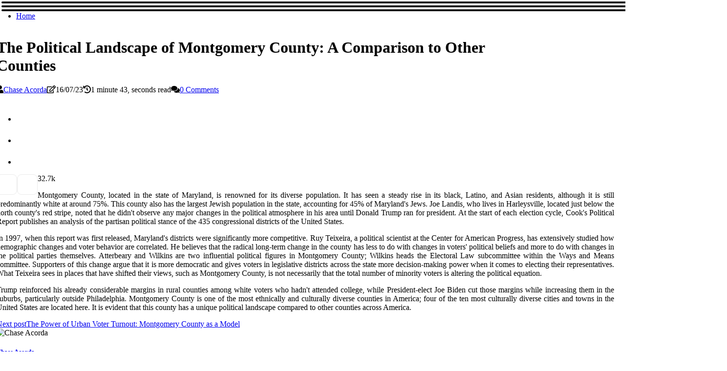

--- FILE ---
content_type: text/html;charset=utf-8
request_url: https://www.keepmontgomerycountymoving.com/how-does-montgomery-county-compare-to-other-counties-in-terms-of-political-representation
body_size: 16535
content:
<!DOCTYPE html><html lang="en-US"><head><meta charset="UTF-8" /><meta http-equiv="X-UA-Compatible" content="IE=edge" /><meta name="viewport" content="width=device-width, initial-scale=1" /><meta name="generator" content="WordPress 5.41" /><meta name="robots" content="index,follow,max-snippet:-1, max-image-preview:large, max-video-preview:-1"><title>The Political Landscape of Montgomery County: A Comparison to Other Counties</title><meta name="author" content="Chase Acorda" /><meta name="description" content="This article examines how Montgomery County compares to other counties in terms of political representation. It looks at how demographic changes and voter ..." /><meta name="keywords" content="joe landis, cook's political report, ruy teixeira, center for american progress, atterbeary and wilkins" /><link rel="canonical" href="https://www.keepmontgomerycountymoving.com/how-does-montgomery-county-compare-to-other-counties-in-terms-of-political-representation" /><meta property="og:locale" content="en_US" /><meta property="og:type" content="website" /><meta property="og:title" content="The Political Landscape of Montgomery County: A Comparison to Other Counties" /><meta property="og:description" content="This article examines how Montgomery County compares to other counties in terms of political representation. It looks at how demographic changes and voter behavior are correlated and how this county has a unique political landscape compared to other counties." /><meta property="og:url" content="https://www.keepmontgomerycountymoving.com/how-does-montgomery-county-compare-to-other-counties-in-terms-of-political-representation" /><meta property="og:site_name" content="keepmontgomerycountymoving.com"/><meta property="og:image" content="https://www.keepmontgomerycountymoving.com/img/36bea27ed3d0deee3bde7a002de58ef0.jpg?24"/><meta name="twitter:card" content="summary_large_image" /><meta name="twitter:description" content="This article examines how Montgomery County compares to other counties in terms of political representation. It looks at how demographic changes and voter behavior are correlated and how this county has a unique political landscape compared to other counties." /><meta name="twitter:title" content="The Political Landscape of Montgomery County: A Comparison to Other Counties" /><script type='application/ld+json' class='yoast-schema-graph yoast-schema-graph--main'>{"@context": "https://schema.org","@graph": [{"@type": "WebSite","@id": "https://www.keepmontgomerycountymoving.com#website","url": "https://www.keepmontgomerycountymoving.com","name": "keepmontgomerycountymoving.com","inLanguage": "en","description": "This article examines how Montgomery County compares to other counties in terms of political representation. It looks at how demographic changes and voter behavior are correlated and how this county has a unique political landscape compared to other counties."},{"@type": "ImageObject","@id": "https://www.keepmontgomerycountymoving.com/how-does-montgomery-county-compare-to-other-counties-in-terms-of-political-representation#primaryimage","inLanguage": "en","url": "https://www.keepmontgomerycountymoving.com/img/36bea27ed3d0deee3bde7a002de58ef0.jpg?24","width": 1920,"height": 800,"caption": "The Political Landscape of Montgomery County: A Comparison to Other Counties"},{"@type": "WebPage","@id": "https://www.keepmontgomerycountymoving.com/how-does-montgomery-county-compare-to-other-counties-in-terms-of-political-representation#webpage","url": "https://www.keepmontgomerycountymoving.com/how-does-montgomery-county-compare-to-other-counties-in-terms-of-political-representation","name": "The Political Landscape of Montgomery County: A Comparison to Other Counties","isPartOf": {"@id": "https://www.keepmontgomerycountymoving.com#website"},"inLanguage": "en","primaryImageOfPage": {"@id": "https://www.keepmontgomerycountymoving.com/how-does-montgomery-county-compare-to-other-counties-in-terms-of-political-representation#primaryimage"},"datePublished": "2025-11-24T14-53-26.000Z","dateModified": "2025-11-24T14-53-26.000Z","description": "This article examines how Montgomery County compares to other counties in terms of political representation. It looks at how demographic changes and voter behavior are correlated and how this county has a unique political landscape compared to other counties.","potentialAction": [{"@type": "ReadAction","target": ["https://www.keepmontgomerycountymoving.com/how-does-montgomery-county-compare-to-other-counties-in-terms-of-political-representation"]}]}]}</script><link rel="icon" href="https://www.keepmontgomerycountymoving.com/img/favicon.png" type="image/x-icon" /><link rel="apple-touch-icon-precomposed" sizes="57x57" href="https://www.keepmontgomerycountymoving.com/img/apple-touch-icon-57x57.png" /><link rel="apple-touch-icon-precomposed" sizes="114x114" href="https://www.keepmontgomerycountymoving.com/img/apple-touch-icon-114x114.png" /><link rel="apple-touch-icon-precomposed" sizes="72x72" href="https://www.keepmontgomerycountymoving.com/img/apple-touch-icon-72x72.png" /><link rel="apple-touch-icon-precomposed" sizes="144x144" href="https://www.keepmontgomerycountymoving.com/img/apple-touch-icon-144x144.png" /><link rel="apple-touch-icon-precomposed" sizes="60x60" href="https://www.keepmontgomerycountymoving.com/img/apple-touch-icon-60x60.png" /><link rel="apple-touch-icon-precomposed" sizes="120x120" href="https://www.keepmontgomerycountymoving.com/img/apple-touch-icon-120x120.png" /><link rel="apple-touch-icon-precomposed" sizes="76x76" href="https://www.keepmontgomerycountymoving.com/img/apple-touch-icon-76x76.png" /><link rel="apple-touch-icon-precomposed" sizes="152x152" href="https://www.keepmontgomerycountymoving.com/img/apple-touch-icon-152x152.png" /><link rel="icon" type="image/png" href="https://www.keepmontgomerycountymoving.com/img/favicon-196x196.png" sizes="196x196" /><link rel="icon" type="image/png" href="https://www.keepmontgomerycountymoving.com/img/favicon-96x96.png" sizes="96x96" /><link rel="icon" type="image/png" href="https://www.keepmontgomerycountymoving.com/img/favicon-32x32.png" sizes="32x32" /><link rel="icon" type="image/png" href="https://www.keepmontgomerycountymoving.com/img/favicon-16x16.png" sizes="16x16" /><link rel="icon" type="image/png" href="https://www.keepmontgomerycountymoving.com/img/favicon-128.png" sizes="128x128" /><meta name="application-name" content="&nbsp;"/><meta name="msapplication-TileColor" content="#FFFFFF" /><meta name="msapplication-TileImage" content="mstile-144x144.png" /><meta name="msapplication-square70x70logo" content="mstile-70x70.png" /><meta name="msapplication-square150x150logo" content="mstile-150x150.png" /><meta name="msapplication-wide310x150logo" content="mstile-310x150.png" /><meta name="msapplication-square310x310logo" content="mstile-310x310.png" /><script> WebFontConfig = { google: { families: ['Alegreya', 'Alegreya'] } }; (function(d) { var wf = d.createElement('script'), s = d.scripts[0]; wf.src = 'https://ajax.googleapis.com/ajax/libs/webfont/1.6.26/webfont.js'; wf.async = true; s.parentNode.insertBefore(wf, s); })(document);</script><style type="text/css">:root{ --main-color:#551a8b; --font-heading:Alegreya; --font-body:Alegreya;}.enable_footer_columns_dark { background: #151515; color: #fff; border-top: 1px solid #303030;}</style><link rel="stylesheet" href="https://www.keepmontgomerycountymoving.com/css/bootstrap.min.css?ver=3.3.3" type="text/css" media="all" /><link rel="stylesheet" href="https://cdnjs.cloudflare.com/ajax/libs/font-awesome/5.15.4/css/all.min.css" /><link rel="https://api.w.org/" href="https://www.keepmontgomerycountymoving.com/wp-json" /><link rel="EditURI" type="application/rsd+xml" title="RSD" href="https://www.keepmontgomerycountymoving.com/xmlrpc.php?rsd" /><link rel="wlwmanifest" type="application/wlwmanifest+xml" href="https://www.keepmontgomerycountymoving.com/wp-includes/wlwmanifest.xml"/><link rel="shortlink" href="https://www.keepmontgomerycountymoving.com"/><style type="text/css">.moai_header_magazine_style.two_header_top_style.moai_cus_top_share .header_top_bar_wrapper { background: #151515;}h4 {margin-top: 34px;}.home_section3 { background-color: #15151508;}.enable_footer_columns_dark { background: #151515; color: #fff; border-top: 1px solid #151515;}.moai_radus_e {border-radius: 4px;}.single_post_title_main { text-align: left; max-width: 97%; font-size: 32px;}ul.jl_s_pagination { display: none;}.cc-window { position: fixed; left: 0; right: 0; bottom: 0; width: 100%; background-color: rgba(0,0,0,0.75); z-index: 999; opacity: 1; transition: all 0.3s ease;}.cc-window .box-cookies { padding: 15px; text-align: center; color: #DBE0DF; font-size: 13px; font-weight: 400; line-height: 30px;}.cc-window .box-cookies { padding: 15px; text-align: center; color: #DBE0DF; font-size: 13px; font-weight: 400; line-height: 30px;}.cc-window .cc-close .cc-reject .cc-custom{ display: inline-block; margin-left: 10px; line-height: normal; padding: 10px 20px; background-color: #151515; color: #fff; font-weight: bold; border-radius: 28px; cursor: pointer; transition: all 0.3s ease-in-out;}.footer_logo_about{font-weight: bold;font-size: 32px;}.post_content.moai_content { text-align: justify;}.jm-post-like{cursor:pointer;}a.jm-post-like.loved { background: red; border-radius: 9px;}.single_post_share_icon_post li a i { display: inline-block; padding: 0; color: #fff; text-align: center; text-transform: capitalize; font-size: 16px; font-weight: 500; height: 40px; line-height: 40px; width: 40px; border-radius: 9px;}.single-post-meta-wrapper.moai_sfoot i { float: left; display: inline-block; padding: 0; color: #000; text-align: center; margin-right: 0; text-transform: capitalize; font-size: 16px; font-weight: 500; height: 40px; line-height: 40px; width: 40px; border-radius: 9px; border: 1px solid #ebebeb;}.auth .author-info.moai_auth_head { background: transparent; padding: 0px 11%; text-align: center; margin-bottom: 0px;}.main_title_col .auth { margin-top: 0px; margin-bottom: 30px; padding: 0px; border: 0px !important;}.auth .author-info.moai_auth_head { background: transparent; padding: 0px 11%; text-align: center; margin-bottom: 0px;}.author-info.moai_auth_head .author-avatar { display: block; float: right; margin-left: 50px;}.author-info.moai_auth_head .avatar { width: 198px !important; border: 7px solid #fff; border-radius: 50%; overflow: hidden; margin-top: -27px;}.author-info.moai_auth_head .author-description { float: right; display: block; margin: 0px; width: 55%;}.auth .author_commentcount, .auth .author_postcount { font-size: 12px; color: #fff; line-height: 1.2; background: #151515; margin-right: 5px; padding: 2px 10px; border-radius: 9px;}.grid-sidebar .box { margin-bottom: 0!important; width: 50%; padding: 0; padding-right: 20px; padding-left: 20px; float: left; position: relative;}ol {display: inline-block;list-style-type: none;margin: 0px 0px 20px 80px;padding: 0;overflow: hidden;font-size: 12px;padding-left: 0;border-left: 1px solid #151515;}ol li {display: inline;margin-right: 8px;}ol li::before {content: ">";margin-right: 8px;}ol li:first-child::before {content: "";}.jlm_w .jlma { top: 3px;}.jlm_w .jlmb { top: 11px;}.jlm_w .jlmc { top: 19px;}.jlm_w span { display: block; position: absolute; width: 116%; height: 4px; border-radius: 68px; background: #151515; left: 3px;}.bottom_footer_menu_text .moai_ft_w { border-top: 1px solid #ffff;}.menu-footer { margin-bottom: 0; padding: 0px; float: right; margin: -5px 35px 0px 0px;}.footer-bottom { color: #fff;}#menu-footer-menu li a { text-decoration: none; color: #fff;}.jellywp_about_us_widget_wrapper .footer_logo_about {margin-bottom: 30px;float: none;display: inline-block;width:100%;}.moai_cat_img_w:last-child, .footer-columns .moai_cat_img_w:nth-last-child(2) {margin-bottom: 8px;}.jli-moon{font-family: Font Awesome 5 Pro!important;}.jli-moon:before { content: "\f249";}.jli-sun{font-family: Font Awesome 5 Free!important;}.jli-sun:before { content: "\f249";}.moai_day_night .jl-night-toggle-icon { width: 41px; background: rgba(0,0,0,.2); border-radius: 12;}.moai__cat_img_w .moai__cat_img_c { height: 67px; position: relative; border-radius: 11px; margin-top: :8px;}.footer-columns .moai__cat_img_w .moai__cat_img_c { border: 3px solid #525252; background: #3a3939;}header.header-wraper.moai_header_magazine_style.two_header_top_style.header_layout_style3_custom.moai_cus_top_share.border_down { background: #151515; height: 122px;}.moai__s_pagination { display: none;}.moai_cites { margin-top: 40px;}.row { display: -ms-flexbox; display: flex; -ms-flex-wrap: wrap; flex-wrap: wrap; margin-right: -15px; margin-left: -15px; width: 100%;}.moai__lead_large { display: block;position: relative;}.moai__lead_mobile { display: none;position: relative;}@media only screen and (max-width: 400px) { .author-info.moai_auth_head .author-description { float: right; display: block; margin: 0px; width: 100%;}.author-info.moai_auth_head .author-avatar { display: block; float: none; margin-left: 0px;}.grid-sidebar .box { margin-bottom: 0!important; width: 100%; padding: 0; padding-right: 20px; padding-left: 20px; float: left; position: relative;}.moai__lead_large { display: none;position: relative;}.moai__lead_mobile { display: block;position: relative;}}</style><style></style></head><body class="mobile_nav_class "><div class="options_layout_wrapper moai_clear_at moai_radius moai_none_box_styles moai_border_radiuss moai_en_day_night"><div class="options_layout_container full_layout_enable_front"><header class="header-wraper moai_header_magazine_style two_header_top_style header_layout_style3_custom moai_cus_top_share "><div class="moai_blank_nav"></div><div id="menu_wrapper" class="menu_wrapper moai_menu_sticky moai_stick"><div class="container"><div class="row"><div class="main_menu col-md-12" style="height: 50px;"><div class="search_header_menu moai_nav_mobile"><div class="menu_mobile_icons"><div class="jlm_w"><span class="jlma"></span><span class="jlmb"></span><span class="jlmc"></span></div></div></div><div class="menu-primary-container navigation_wrapper moai_cus_share_mnu"><ul id="mainmenu" class="moai_main_menu"><li class="menu-item current-menu-item current_page_item"> <a href="https://www.keepmontgomerycountymoving.com">Home<span class="border-menu"></span></a></li></ul></div></div></div></div></div></div></header><div class="mobile_menu_overlay"></div><div class="moai_single_style4"><div class="single_content_header single_captions_overlay_bottom_image_full_width"><div class="image-post-thumb" style="background-image: url('https://www.keepmontgomerycountymoving.com/img/36bea27ed3d0deee3bde7a002de58ef0.jpg?24')"></div><div class="single_full_breadcrumbs_top"><div class="container"><div class="row"><div class="col-md-12"></div></div></div></div><div class="single_post_entry_content_wrapper"><div class="container"><div class="row"><div class="col-md-12"><div class="single_post_entry_content"><h1 class="single_post_title_main">The Political Landscape of Montgomery County: A Comparison to Other Counties</h1><span class="moai_post_meta"><span class="moai_author_img_w"><i class="fas fa-user"></i><a href="https://www.keepmontgomerycountymoving.com/chase-acorda" title="Posts by Chase Acorda" rel="author">Chase Acorda</a></span><span class="post-date"><i class="far fa-edit"></i>16/07/23</span><span class="post-read-time"><i class="fa fa-history"></i>1 minute 43, seconds read</span><span class="meta-comment"><i class="fa fa-comments"></i><a href="#">0 Comments</a></span></span></div></div></div></div></div></div></div><section id="content_main" class="clearfix moai_spost"><div class="container"><div class="row main_content"><div class="col-md-12 loop-large-post" id="content"><div class="widget_container content_page"><div class="post type-post status-publish format-gallery has-post-thumbnail hentry category-business tag-inspiration tag-morning tag-tip tag-tutorial post_format-post-format-gallery"><div class="single_section_content box blog_large_post_style"><div class="post_content_w"><div class="post_sw"><div class="post_s"><div class="moai_single_share_wrapper moai_clear_at"><ul class="single_post_share_icon_post"><li class="single_post_share_facebook"><a rel="nofollow noopener" href="https://www.facebook.com/sharer.php?u=https://www.keepmontgomerycountymoving.com/how-does-montgomery-county-compare-to-other-counties-in-terms-of-political-representation" target="_blank"><i class="jli-facebook"></i></a></li><li class="single_post_share_twitter"><a rel="nofollow noopener" href="https://twitter.com/share?url=https://www.keepmontgomerycountymoving.com/how-does-montgomery-county-compare-to-other-counties-in-terms-of-political-representation&amp;text=https://www.keepmontgomerycountymoving.com/post&amp;hashtags=keepmontgomerycountymoving.com" target="_blank"><i class="jli-twitter"></i></a></li><li class="single_post_share_linkedin"><a rel="nofollow noopener" href="http://www.linkedin.com/shareArticle?mini=true&amp;url=https://www.keepmontgomerycountymoving.com/how-does-montgomery-county-compare-to-other-counties-in-terms-of-political-representation" target="_blank"><i class="jli-linkedin"></i></a></li></ul></div><span class="single-post-meta-wrapper moai_sfoot"><a class="jm-post-like" data-post_id="how-does-montgomery-county-compare-to-other-counties-in-terms-of-political-representation" title="Like"><i class="jli-love"></i><span id="love">3</span></a><span class="view_options"><i class="jli-view-o"></i><span>2.7k</span></span></span></div></div><div class="post_content moai_content"><p>Montgomery County, located in the state of Maryland, is renowned for its diverse population. It has seen a steady rise in its black, Latino, and Asian residents, although it is still predominantly white at around 75%. This county also has the largest Jewish population in the state, accounting for 45% of Maryland's Jews. Joe Landis, who lives in Harleysville, located just below the north county's red stripe, noted that he didn't observe any major changes in the political atmosphere in his area until Donald Trump ran for president. At the start of each election cycle, Cook's Political Report publishes an analysis of the partisan political stance of the 435 congressional districts of the United States. </p><p>In 1997, when this report was first released, Maryland's districts were significantly more competitive. Ruy Teixeira, a political scientist at the Center for American Progress, has extensively studied how demographic changes and voter behavior are correlated. He believes that the radical long-term change in the county has less to do with changes in voters' political beliefs and more to do with changes in the political parties themselves. Atterbeary and Wilkins are two influential political figures in Montgomery County; Wilkins heads the Electoral Law subcommittee within the Ways and Means committee. Supporters of this change argue that it is more democratic and gives voters in legislative districts across the state more decision-making power when it comes to electing their representatives. What Teixeira sees in places that have shifted their views, such as Montgomery County, is not necessarily that the total number of minority voters is altering the political equation. </p><p>Trump reinforced his already considerable margins in rural counties among white voters who hadn't attended college, while President-elect Joe Biden cut those margins while increasing them in the suburbs, particularly outside Philadelphia. Montgomery County is one of the most ethnically and culturally diverse counties in America; four of the ten most culturally diverse cities and towns in the United States are located here. It is evident that this county has a unique political landscape compared to other counties across America. </p></div></div><div class="clearfix"></div><div class="single_tag_share"><div class="tag-cat"><ul class="single_post_tag_layout"></ul></div></div><div class="postnav_w"><div class="postnav_left"><div class="single_post_arrow_content"><a href="https://www.keepmontgomerycountymoving.com/how-does-montgomery-county-compare-to-other-counties-in-terms-of-voter-turnout" id="prepost"> <span class="moai_cpost_nav"> <span class="moai_post_nav_link"><i class="jli-left-arrow"></i>Next post</span><span class="moai_cpost_title">The Power of Urban Voter Turnout: Montgomery County as a Model</span></span></a></div></div></div><div class="auth"><div class="author-info moai_info_auth"><div class="author-avatar"><img src="https://www.keepmontgomerycountymoving.com/nKAGm.jpg?24" width="165" height="165" alt="Chase Acorda" class="avatar avatar-165 wp-user-avatar wp-user-avatar-165 alignnone photo"></div><div class="author-description"><h5><a href="https://www.keepmontgomerycountymoving.com/chase-acorda">Chase Acorda</a></h5><ul class="moai_auth_link clearfix"><li><a href="#" target="_blank"><i class="jli-link"></i></a></li><li><a href="#" target="_blank"><i class="jli-linkedin"></i></a></li><li><a href="#" target="_blank"><i class="jli-rss"></i></a></li></ul><p>Hardcore travel aficionado. Hipster-friendly internetaholic. Incurable social media fanatic. Freelance tv fan. Extreme tea ninja. Evil coffee enthusiast. </p></div></div></div><div class="related-posts"><h4>New Posts</h4><div class="single_related_post" id="relatedposts"><div class="moai_m_right moai_m_list moai_m_img"><div class="moai_m_right_w"><div class="moai_m_right_img moai_radus_e"><a href="https://www.keepmontgomerycountymoving.com/how-has-the-political-landscape-in-montgomery-county-been-affected-by-recent-court-decisions"><img width="500" height="350" src="https://www.keepmontgomerycountymoving.com/img/t14cc9f118eaa3cd4b7cd77509665a5f0.jpg?24" class="attachment-sprasa_slider_grid_small size-sprasa_slider_grid_small wp-post-image" alt="Political Landscape in Montgomery County: How Recent Court Decisions Have Transformed the Region" loading="lazy" onerror="imgError(this)"></a></div><div class="moai_m_right_content"><h2 class="entry-title"> <a href="https://www.keepmontgomerycountymoving.com/how-has-the-political-landscape-in-montgomery-county-been-affected-by-recent-court-decisions" tabindex="-1">Political Landscape in Montgomery County: How Recent Court Decisions Have Transformed the Region</a></h2><span class="moai_post_meta"><span class="moai_author_img_w"><i class="fas fa-user"></i><a href="https://www.keepmontgomerycountymoving.com/chase-acorda" title="Posts by Chase Acorda" rel="author">Chase Acorda</a></span><span class="post-read-time"><i class="fa fa-history"></i>2 minutes 24, seconds read</span></span><p>Jamie Raskin, a constitutional law professor from Montgomery County believes that US Supreme Court has lost its legitimacy due to conservative appointments, decisions & scandals. Read how recent court decisions have transformed political landscape in Montgomery Cou</p></div></div></div><div class="moai_m_right moai_m_list moai_m_img"><div class="moai_m_right_w"><div class="moai_m_right_img moai_radus_e"><a href="https://www.keepmontgomerycountymoving.com/what-are-some-of-the-most-important-local-initiatives-taken-by-citizens-of-montgomery-county-recently"><img width="500" height="350" src="https://www.keepmontgomerycountymoving.com/img/t474f35140356667938c36f6e9d025218.jpg?24" class="attachment-sprasa_slider_grid_small size-sprasa_slider_grid_small wp-post-image" alt="Innovative Initiatives in Montgomery County: How Citizens are Thriving" loading="lazy" onerror="imgError(this)"></a></div><div class="moai_m_right_content"><h2 class="entry-title"> <a href="https://www.keepmontgomerycountymoving.com/what-are-some-of-the-most-important-local-initiatives-taken-by-citizens-of-montgomery-county-recently" tabindex="-1">Innovative Initiatives in Montgomery County: How Citizens are Thriving</a></h2><span class="moai_post_meta"><span class="moai_author_img_w"><i class="fas fa-user"></i><a href="https://www.keepmontgomerycountymoving.com/chase-acorda" title="Posts by Chase Acorda" rel="author">Chase Acorda</a></span><span class="post-read-time"><i class="fa fa-history"></i>1 minute 57, seconds read</span></span><p>Montgomery County has long been a leader in progressive and forward-thinking policy solutions. Through initiatives such as Thrive Montgomery and other programs, the county is working hard to ensure that its citizens have access to the resources they need in order t</p></div></div></div><div class="moai_m_right moai_m_list moai_m_img"><div class="moai_m_right_w"><div class="moai_m_right_img moai_radus_e"><a href="https://www.keepmontgomerycountymoving.com/what-are-the-major-differences-between-the-political-parties-in-montgomery-county"><img width="500" height="350" src="https://www.keepmontgomerycountymoving.com/img/t76eac21c24414e964f2ce6aed6d76b77.jpg?24" class="attachment-sprasa_slider_grid_small size-sprasa_slider_grid_small wp-post-image" alt="Understanding the Major Differences between Political Parties in Montgomery County" loading="lazy" onerror="imgError(this)"></a></div><div class="moai_m_right_content"><h2 class="entry-title"> <a href="https://www.keepmontgomerycountymoving.com/what-are-the-major-differences-between-the-political-parties-in-montgomery-county" tabindex="-1">Understanding the Major Differences between Political Parties in Montgomery County</a></h2><span class="moai_post_meta"><span class="moai_author_img_w"><i class="fas fa-user"></i><a href="https://www.keepmontgomerycountymoving.com/chase-acorda" title="Posts by Chase Acorda" rel="author">Chase Acorda</a></span><span class="post-read-time"><i class="fa fa-history"></i>1 minute 35, seconds read</span></span><p>Understand how political parties are formed in Montgomery County, what factors influence their formation, and how demographic changes can affect voter behavior.</p></div></div></div><div class="moai_m_right moai_m_list moai_m_img"><div class="moai_m_right_w"><div class="moai_m_right_img moai_radus_e"><a href="https://www.keepmontgomerycountymoving.com/how-does-montgomery-county-compare-to-other-counties-in-terms-of-voter-turnout"><img width="500" height="350" src="https://www.keepmontgomerycountymoving.com/img/t1bafe5c27a123b6ad62b54de797a927c.jpg?24" class="attachment-sprasa_slider_grid_small size-sprasa_slider_grid_small wp-post-image" alt="The Power of Urban Voter Turnout: Montgomery County as a Model" loading="lazy" onerror="imgError(this)"></a></div><div class="moai_m_right_content"><h2 class="entry-title"> <a href="https://www.keepmontgomerycountymoving.com/how-does-montgomery-county-compare-to-other-counties-in-terms-of-voter-turnout" tabindex="-1">The Power of Urban Voter Turnout: Montgomery County as a Model</a></h2><span class="moai_post_meta"><span class="moai_author_img_w"><i class="fas fa-user"></i><a href="https://www.keepmontgomerycountymoving.com/chase-acorda" title="Posts by Chase Acorda" rel="author">Chase Acorda</a></span><span class="post-read-time"><i class="fa fa-history"></i>1 minute 35, seconds read</span></span><p>Voter turnout in the United States is a major issue, with many cities consistently underperforming suburban and rural areas. Learn how Montgomery County is an excellent example of how increased voter turnout can make a difference.</p></div></div></div></div></div><div id="comments" class="comments-area"><div id="respond" class="comment-respond"><h3 id="reply-title" class="comment-reply-title">Leave Message</h3><form method="post" id="commentform" class="comment-form"><p class="comment-notes"><span id="email-notes">Your email address will not be published.</span> Required fields are marked <span class="required">*</span></p><p class="comment-form-comment"><textarea class="u-full-width" id="comment" name="comment" cols="45" rows="8" aria-required="true" placeholder="Reply"></textarea></p><div class="form-fields row"><span class="comment-form-author col-md-4"><input id="author" name="author" type="text" value="" size="30" placeholder="Your Name"></span><span class="comment-form-email col-md-4"><input id="email" name="email" type="text" value="" size="30" placeholder="Email Address"></span><span class="comment-form-url col-md-4"><input id="url" name="url" type="text" value="" size="30" placeholder="Your website"></span></div><p class="comment-form-cookies-consent"><input id="wp-comment-cookies-consent" name="wp-comment-cookies-consent" type="checkbox" value="yes"><label for="wp-comment-cookies-consent">Save my data for future comments</label></p><p class="form-submit"><input name="submit" type="submit" id="submit" class="submit" value="Post a Message"><input type="hidden" name="comment_post_ID" id="comment_post_ID"></p></form></div></div></div></div><div class="brack_space"></div></div></div></div></div></section><div id="content_nav" class="moai_mobile_nav_wrapper"><div id="nav" class="moai_mobile_nav_inner"><div class="menu_mobile_icons mobile_close_icons closed_menu"> <span class="moai_close_wapper"><span class="moai_close_1"></span><span class="moai_close_2"></span></span></div><ul id="mobile_menu_slide" class="menu_moble_slide"><li class="menu-item current-menu-item current_page_item"> <a href="https://www.keepmontgomerycountymoving.com">Home<span class="border-menu"></span></a></li><li class="menu-item menu-item-has-children"> <a href="#">New Articles<span class="border-menu"></span><span class="arrow_down"><i class="jli-down-chevron" aria-hidden="true"></i></span></a><ul class="sub-menu"><li class="menu-item current-menu-item current_page_item"> <a class="bd_left" href="https://www.keepmontgomerycountymoving.com/what-percent-of-montgomery-county-is-hispanic">What Percentage of Montgomery County is Hispanic? A Comprehensive Look<span class="border-menu"></span></a></li><li class="menu-item current-menu-item current_page_item"> <a class="bd_left" href="https://www.keepmontgomerycountymoving.com/how-has-public-opinion-on-key-issues-and-policies-changed-over-time-in-montgomery-county">Understanding Changes in Public Opinion in Montgomery County<span class="border-menu"></span></a></li><li class="menu-item current-menu-item current_page_item"> <a class="bd_left" href="https://www.keepmontgomerycountymoving.com/what-is-the-history-of-civil-rights-and-politics-in-montgomery-county">The History of Civil Rights and Politics in Montgomery County: An Expert's Perspective<span class="border-menu"></span></a></li><li class="menu-item current-menu-item current_page_item"> <a class="bd_left" href="https://www.keepmontgomerycountymoving.com/what-are-some-of-the-most-important-local-initiatives-taken-by-montgomery-county-officials-recently">The Most Important Local Initiatives Taken by Montgomery County Officials<span class="border-menu"></span></a></li><li class="menu-item current-menu-item current_page_item"> <a class="bd_left" href="https://www.keepmontgomerycountymoving.com/what-are-some-of-the-most-important-local-initiatives-taken-by-citizens-of-montgomery-county-recently">Innovative Initiatives in Montgomery County: How Citizens are Thriving<span class="border-menu"></span></a></li><li class="menu-item current-menu-item current_page_item"> <a class="bd_left" href="https://www.keepmontgomerycountymoving.com/how-has-the-political-landscape-in-montgomery-county-been-affected-by-demographic-changes">Political Landscape in Montgomery County: How Demographic Changes are Shaping the City<span class="border-menu"></span></a></li><li class="menu-item current-menu-item current_page_item"> <a class="bd_left" href="https://www.keepmontgomerycountymoving.com/how-has-the-political-landscape-in-montgomery-county-been-affected-by-recent-court-decisions">Political Landscape in Montgomery County: How Recent Court Decisions Have Transformed the Region<span class="border-menu"></span></a></li><li class="menu-item current-menu-item current_page_item"> <a class="bd_left" href="https://www.keepmontgomerycountymoving.com/what-are-some-of-the-most-controversial-political-issues-in-montgomery-county">Controversial Political Issues in Montgomery County: A Comprehensive Guide<span class="border-menu"></span></a></li><li class="menu-item current-menu-item current_page_item"> <a class="bd_left" href="https://www.keepmontgomerycountymoving.com/navigating-political-landscape">Navigating Politics: A Closer Look At Montgomery County's Political Landscape<span class="border-menu"></span></a></li><li class="menu-item current-menu-item current_page_item"> <a class="bd_left" href="https://www.keepmontgomerycountymoving.com/how-does-montgomery-county-compare-to-other-counties-in-terms-of-political-representation">The Political Landscape of Montgomery County: A Comparison to Other Counties<span class="border-menu"></span></a></li><li class="menu-item current-menu-item current_page_item"> <a class="bd_left" href="https://www.keepmontgomerycountymoving.com/what-is-the-racial-breakdown-of-montgomery-county-maryland">Understanding the Racial Diversity of Montgomery County, Maryland<span class="border-menu"></span></a></li><li class="menu-item current-menu-item current_page_item"> <a class="bd_left" href="https://www.keepmontgomerycountymoving.com/how-has-the-political-landscape-in-montgomery-county-been-affected-by-recent-elections">The Political Landscape in Montgomery County: How Recent Elections Have Shaped It<span class="border-menu"></span></a></li><li class="menu-item current-menu-item current_page_item"> <a class="bd_left" href="https://www.keepmontgomerycountymoving.com/how-has-the-political-landscape-in-montgomery-county-been-affected-by-recent-legislation">Political Landscape in Montgomery County: How Recent Legislation Has Impacted It<span class="border-menu"></span></a></li><li class="menu-item current-menu-item current_page_item"> <a class="bd_left" href="https://www.keepmontgomerycountymoving.com/what-are-some-of-the-most-important-local-initiatives-taken-by-citizens-to-influence-politics-in-montgomery-county-recently">The Power of Local Activism in Montgomery County: How Local Initiatives Can Make a Difference<span class="border-menu"></span></a></li><li class="menu-item current-menu-item current_page_item"> <a class="bd_left" href="https://www.keepmontgomerycountymoving.com/what-is-the-current-political-climate-in-montgomery-county">Understanding the Political Climate in Montgomery County: An Expert's Perspective<span class="border-menu"></span></a></li><li class="menu-item current-menu-item current_page_item"> <a class="bd_left" href="https://www.keepmontgomerycountymoving.com/how-has-the-political-landscape-in-montgomery-county-been-affected-by-recent-events">Political Landscape in Montgomery County: Recent Events and Their Impact<span class="border-menu"></span></a></li><li class="menu-item current-menu-item current_page_item"> <a class="bd_left" href="https://www.keepmontgomerycountymoving.com/what-is-the-political-party-affiliation-of-the-majority-of-montgomery-county-residents">What is the Political Party Affiliation of the Majority of Montgomery County Residents?<span class="border-menu"></span></a></li><li class="menu-item current-menu-item current_page_item"> <a class="bd_left" href="https://www.keepmontgomerycountymoving.com/what-are-the-major-political-parties-in-montgomery-county">Political Parties in Montgomery County: A Comprehensive Guide<span class="border-menu"></span></a></li><li class="menu-item current-menu-item current_page_item"> <a class="bd_left" href="https://www.keepmontgomerycountymoving.com/how-does-public-opinion-on-key-issues-and-policies-differ-between-different-demographic-groups-within-montgomery-county">Understanding the Economic Disparities in DMV<span class="border-menu"></span></a></li><li class="menu-item current-menu-item current_page_item"> <a class="bd_left" href="https://www.keepmontgomerycountymoving.com/what-is-the-history-of-grassroots-organizing-and-activism-related-to-politics-in-montgomery-county">The Power of Grassroots Organizing and Activism in Montgomery County<span class="border-menu"></span></a></li><li class="menu-item current-menu-item current_page_item"> <a class="bd_left" href="https://www.keepmontgomerycountymoving.com/what-is-the-history-of-politics-in-montgomery-county">The Political Transformation of Montgomery County<span class="border-menu"></span></a></li><li class="menu-item current-menu-item current_page_item"> <a class="bd_left" href="https://www.keepmontgomerycountymoving.com/what-is-the-montgomery-county-story">The Fascinating History of Montgomery County<span class="border-menu"></span></a></li><li class="menu-item current-menu-item current_page_item"> <a class="bd_left" href="https://www.keepmontgomerycountymoving.com/what-is-the-current-state-of-politics-in-montgomery-county">Understanding the Political Landscape of Montgomery County<span class="border-menu"></span></a></li><li class="menu-item current-menu-item current_page_item"> <a class="bd_left" href="https://www.keepmontgomerycountymoving.com/what-are-some-of-the-most-important-political-issues-facing-montgomery-county-today">Political Issues in Montgomery County: What You Need to Know<span class="border-menu"></span></a></li><li class="menu-item current-menu-item current_page_item"> <a class="bd_left" href="https://www.keepmontgomerycountymoving.com/what-are-the-major-political-issues-in-montgomery-county">Political Issues in Montgomery County: What You Need to Know<span class="border-menu"></span></a></li><li class="menu-item current-menu-item current_page_item"> <a class="bd_left" href="https://www.keepmontgomerycountymoving.com/what-are-the-most-important-political-issues-facing-montgomery-county-residents">The Most Important Political Issues Facing Montgomery County Residents<span class="border-menu"></span></a></li><li class="menu-item current-menu-item current_page_item"> <a class="bd_left" href="https://www.keepmontgomerycountymoving.com/what-are-the-major-differences-between-the-political-parties-in-montgomery-county">Understanding the Major Differences between Political Parties in Montgomery County<span class="border-menu"></span></a></li><li class="menu-item current-menu-item current_page_item"> <a class="bd_left" href="https://www.keepmontgomerycountymoving.com/what-is-the-religion-in-montgomery-county-maryland">Religion in Montgomery County, Maryland: A Comprehensive Overview<span class="border-menu"></span></a></li><li class="menu-item current-menu-item current_page_item"> <a class="bd_left" href="https://www.keepmontgomerycountymoving.com/what-are-the-demographics-of-montgomery-county-pa">The Rich History and Culture of Montgomery County, Pennsylvania<span class="border-menu"></span></a></li><li class="menu-item current-menu-item current_page_item"> <a class="bd_left" href="https://www.keepmontgomerycountymoving.com/what-is-the-history-of-public-opinion-on-key-issues-and-policies-in-montgomery-county">The Impact of Race and Culture on Montgomery County Public Schools: A Comprehensive Look<span class="border-menu"></span></a></li><li class="menu-item current-menu-item current_page_item"> <a class="bd_left" href="https://www.keepmontgomerycountymoving.com/understanding-consumer-protection-rules-in-montgomery-county-and-appliance-repair-services">Understanding Consumer Protection Rules in Montgomery County and Appliance Repair Services<span class="border-menu"></span></a></li><li class="menu-item current-menu-item current_page_item"> <a class="bd_left" href="https://www.keepmontgomerycountymoving.com/what-is-the-history-of-campaign-finance-regulations-and-laws-in-montgomery-county">The Comprehensive History of Campaign Finance Regulations and Laws in Montgomery County<span class="border-menu"></span></a></li><li class="menu-item current-menu-item current_page_item"> <a class="bd_left" href="https://www.keepmontgomerycountymoving.com/what-are-some-of-the-most-important-political-decisions-made-by-montgomery-county-officials-recently">The Most Critical Political Decisions of Montgomery County Officials<span class="border-menu"></span></a></li><li class="menu-item current-menu-item current_page_item"> <a class="bd_left" href="https://www.keepmontgomerycountymoving.com/what-is-the-current-political-representation-in-montgomery-county">Political Representation in Montgomery County: An Expert's Perspective<span class="border-menu"></span></a></li><li class="menu-item current-menu-item current_page_item"> <a class="bd_left" href="https://www.keepmontgomerycountymoving.com/what-is-montgomery-county-maryland-known-for">What is Montgomery County Maryland Famous For?<span class="border-menu"></span></a></li><li class="menu-item current-menu-item current_page_item"> <a class="bd_left" href="https://www.keepmontgomerycountymoving.com/who-are-the-current-elected-officials-in-montgomery-county">Who are the Current Elected Officials in Montgomery County?<span class="border-menu"></span></a></li><li class="menu-item current-menu-item current_page_item"> <a class="bd_left" href="https://www.keepmontgomerycountymoving.com/how-does-montgomery-county-compare-to-other-counties-in-terms-of-voter-turnout">The Power of Urban Voter Turnout: Montgomery County as a Model<span class="border-menu"></span></a></li><li class="menu-item current-menu-item current_page_item"> <a class="bd_left" href="https://www.keepmontgomerycountymoving.com/how-does-montgomery-county-compare-to-other-counties-in-terms-of-political-representation">The Political Landscape of Montgomery County: A Comparison to Other Counties<span class="border-menu"></span></a></li></ul></li></ul><div id="sprasa_about_us_widget-3" class="widget jellywp_about_us_widget"><div class="widget_moai_wrapper about_widget_content"><div class="jellywp_about_us_widget_wrapper"><div class="social_icons_widget"><ul class="social-icons-list-widget icons_about_widget_display"><li> <a class="facebook" rel="nofollow noopener" href="https://www.facebook.com/sharer.php?u=https://www.keepmontgomerycountymoving.com/post" target="_blank"><i class="jli-facebook"></i></a></li><li> <a class="twitter" rel="nofollow noopener" href="https://twitter.com/share?url=https://www.keepmontgomerycountymoving.com/post&amp;text=https://www.keepmontgomerycountymoving.com/post&amp;hashtags=keepmontgomerycountymoving.com" target="_blank"><i class="jli-twitter"></i></a></li><li> <a class="linkedin" rel="nofollow noopener" href="http://www.linkedin.com/shareArticle?mini=true&amp;url=https://www.keepmontgomerycountymoving.com/post" target="_blank"><i class="jli-linkedin"></i></a></li></ul></div></div></div></div></div></div><footer id="footer-container" class="moai_footer_act enable_footer_columns_dark"><div class="footer-columns"><div class="container"><div class="row"><div class="col-md-4 foterwidget"><div id="sprasa_recent_post_text_widget-8" class="widget post_list_widget"><div class="widget_moai_wrapper"><div class="ettitle"><div class="widget-title"><h2 class="moai_title_c">Top Articles</h2></div></div><div class="bt_post_widget"><div class="moai_m_right moai_sm_list moai_ml moai_clear_at"><div class="moai_m_right_w"><div class="moai_m_right_img moai_radus_e"><a href="https://www.keepmontgomerycountymoving.com/what-are-the-major-political-issues-in-montgomery-county"><img width="120" height="120" src="https://www.keepmontgomerycountymoving.com/img/m047ac14b80da0e0064f377e444b21a0b.jpg?24" class="attachment-sprasa_small_feature size-sprasa_small_feature wp-post-image" alt="Political Issues in Montgomery County: What You Need to Know" loading="lazy" onerror="imgError(this)" /></a></div><div class="moai_m_right_content"><h2 class="entry-title"><a href="https://www.keepmontgomerycountymoving.com/what-are-the-major-political-issues-in-montgomery-county" tabindex="-1">Political Issues in Montgomery County: What You Need to Know</a></h2><span class="moai_post_meta"> <span class="post-read-time"><i class="fa fa-history"></i>2 minutes 30, seconds read</span></span></div></div></div><div class="moai_m_right moai_sm_list moai_ml moai_clear_at"><div class="moai_m_right_w"><div class="moai_m_right_img moai_radus_e"><a href="https://www.keepmontgomerycountymoving.com/what-percent-of-montgomery-county-is-hispanic"><img width="120" height="120" src="https://www.keepmontgomerycountymoving.com/img/m432ac95b426b1370b70d9ec08ac2d137.jpg?24" class="attachment-sprasa_small_feature size-sprasa_small_feature wp-post-image" alt="What Percentage of Montgomery County is Hispanic? A Comprehensive Look" loading="lazy" onerror="imgError(this)" /></a></div><div class="moai_m_right_content"><h2 class="entry-title"><a href="https://www.keepmontgomerycountymoving.com/what-percent-of-montgomery-county-is-hispanic" tabindex="-1">What Percentage of Montgomery County is Hispanic? A Comprehensive Look</a></h2><span class="moai_post_meta"> <span class="post-read-time"><i class="fa fa-history"></i>1 minute 36, seconds read</span></span></div></div></div></div></div></div></div><div class="col-md-4"><div id="sprasa_about_us_widget-2" class="widget jellywp_about_us_widget"><div class="widget_moai_wrapper about_widget_content"><div class="jellywp_about_us_widget_wrapper"><div class="footer_logo_about" style="">THE POLITICAL PULSE OF MONTGOMERY COUNTY, TEXAS</div><div>The Political Pulse of Montgomery County, Texas, covers local politics, elected officials, policy updates, and community issues shaping the county’s future.</div><div class="social_icons_widget"><ul class="social-icons-list-widget icons_about_widget_display"></ul></div></div></div></div><div id="sprasa_about_us_widget-4" class="widget jellywp_about_us_widget"><div class="widget_moai_wrapper about_widget_content"><div class="jellywp_about_us_widget_wrapper"><div class="social_icons_widget"><ul class="social-icons-list-widget icons_about_widget_display"></ul></div></div></div></div></div></div></div></div><div class="footer-bottom enable_footer_copyright_dark"><div class="container"><div class="row bottom_footer_menu_text"><div class="col-md-12"><div class="moai_ft_w">© Copyright <span id="year"></span> keepmontgomerycountymoving.com. All rights reserved.<ul id="menu-footer-menu" class="menu-footer"><li class="menu-item menu-item-6"> <a rel="nofollow" href="https://www.keepmontgomerycountymoving.com/chase-acorda">About us THE POLITICAL PULSE OF MONTGOMERY COUNTY, TEXAS</a></li><li class="menu-item menu-item-7"> <a rel="nofollow" href="https://www.keepmontgomerycountymoving.com/privacy">Privacy policy</a></li></li></ul></div></div></div></div></div></footer></div></div><div id="ccokies" role="dialog" aria-live="polite" aria-label="cookieconsent" aria-describedby="cookieconsent:desc" class="cc-window cc-banner cc-type-info cc-theme-block cc-bottom " style="display:none;"><div class="box-cookies"><span aria-label="dismiss cookie message" role="button" tabindex="0" class="cc-open fa fa-cookie" style="display:none;"></span><span class="cc-message innercookie">This website uses cookies to ensure you get the best experience on our website.<a style="color: white;text-decoration: underline!important;" rel="nofollow" href="https://www.keepmontgomerycountymoving.com/privacy"> Cookies Policy</a>.</span><span aria-label="dismiss cookie message" role="button" tabindex="0" class="cc-close innercookie"> OK !</span><span aria-label="dismiss cookie message" role="button" tabindex="0" class="cc-custom innercookie"> Custom Permisions</span><span aria-label="dismiss cookie message" role="button" tabindex="0" class="cc-reject innercookie"> Reject All</span></div></div><script src="https://www.keepmontgomerycountymoving.com/wp-includes/js/jquery/jquery.min.js?ver=1.2.4-wp"></script><style> *, :before, :after { --tw-border-spacing-x: 0; --tw-border-spacing-y: 0; --tw-translate-x: 0; --tw-translate-y: 0; --tw-rotate: 0; --tw-skew-x: 0; --tw-skew-y: 0; --tw-scale-x: 1; --tw-scale-y: 1; --tw-pan-x: ; --tw-pan-y: ; --tw-pinch-zoom: ; --tw-scroll-snap-strictness: proximity; --tw-ordinal: ; --tw-slashed-zero: ; --tw-numeric-figure: ; --tw-numeric-spacing: ; --tw-numeric-fraction: ; --tw-ring-inset: ; --tw-ring-offset-width: 0px; --tw-ring-offset-color: #fff; --tw-ring-color: rgba(59, 130, 246, .5); --tw-ring-offset-shadow: 0 0 transparent; --tw-ring-shadow: 0 0 transparent; --tw-shadow: 0 0 transparent; --tw-shadow-colored: 0 0 transparent; --tw-blur: ; --tw-brightness: ; --tw-contrast: ; --tw-grayscale: ; --tw-hue-rotate: ; --tw-invert: ; --tw-saturate: ; --tw-sepia: ; --tw-drop-shadow: ; --tw-backdrop-blur: ; --tw-backdrop-brightness: ; --tw-backdrop-contrast: ; --tw-backdrop-grayscale: ; --tw-backdrop-hue-rotate: ; --tw-backdrop-invert: ; --tw-backdrop-opacity: ; --tw-backdrop-saturate: ; --tw-backdrop-sepia: } ::-webkit-backdrop { --tw-border-spacing-x: 0; --tw-border-spacing-y: 0; --tw-translate-x: 0; --tw-translate-y: 0; --tw-rotate: 0; --tw-skew-x: 0; --tw-skew-y: 0; --tw-scale-x: 1; --tw-scale-y: 1; --tw-pan-x: ; --tw-pan-y: ; --tw-pinch-zoom: ; --tw-scroll-snap-strictness: proximity; --tw-ordinal: ; --tw-slashed-zero: ; --tw-numeric-figure: ; --tw-numeric-spacing: ; --tw-numeric-fraction: ; --tw-ring-inset: ; --tw-ring-offset-width: 0px; --tw-ring-offset-color: #fff; --tw-ring-color: rgba(59, 130, 246, .5); --tw-ring-offset-shadow: 0 0 transparent; --tw-ring-shadow: 0 0 transparent; --tw-shadow: 0 0 transparent; --tw-shadow-colored: 0 0 transparent; --tw-blur: ; --tw-brightness: ; --tw-contrast: ; --tw-grayscale: ; --tw-hue-rotate: ; --tw-invert: ; --tw-saturate: ; --tw-sepia: ; --tw-drop-shadow: ; --tw-backdrop-blur: ; --tw-backdrop-brightness: ; --tw-backdrop-contrast: ; --tw-backdrop-grayscale: ; --tw-backdrop-hue-rotate: ; --tw-backdrop-invert: ; --tw-backdrop-opacity: ; --tw-backdrop-saturate: ; --tw-backdrop-sepia: } ::backdrop { --tw-border-spacing-x: 0; --tw-border-spacing-y: 0; --tw-translate-x: 0; --tw-translate-y: 0; --tw-rotate: 0; --tw-skew-x: 0; --tw-skew-y: 0; --tw-scale-x: 1; --tw-scale-y: 1; --tw-pan-x: ; --tw-pan-y: ; --tw-pinch-zoom: ; --tw-scroll-snap-strictness: proximity; --tw-ordinal: ; --tw-slashed-zero: ; --tw-numeric-figure: ; --tw-numeric-spacing: ; --tw-numeric-fraction: ; --tw-ring-inset: ; --tw-ring-offset-width: 0px; --tw-ring-offset-color: #fff; --tw-ring-color: rgba(59, 130, 246, .5); --tw-ring-offset-shadow: 0 0 transparent; --tw-ring-shadow: 0 0 transparent; --tw-shadow: 0 0 transparent; --tw-shadow-colored: 0 0 transparent; --tw-blur: ; --tw-brightness: ; --tw-contrast: ; --tw-grayscale: ; --tw-hue-rotate: ; --tw-invert: ; --tw-saturate: ; --tw-sepia: ; --tw-drop-shadow: ; --tw-backdrop-blur: ; --tw-backdrop-brightness: ; --tw-backdrop-contrast: ; --tw-backdrop-grayscale: ; --tw-backdrop-hue-rotate: ; --tw-backdrop-invert: ; --tw-backdrop-opacity: ; --tw-backdrop-saturate: ; --tw-backdrop-sepia: } .pointer-events-none { pointer-events: none } .static { position: static } .fixed { position: fixed } .absolute { position: absolute } .relative { position: relative } .inset-0 { top: 0; bottom: 0; left: 0; right: 0 } .left-0 { left: 0 } .m-0 { margin: 0 } .my-0 { margin-top: 0; margin-bottom: 0 } .mx-auto { margin-left: auto; margin-right: auto } .mx-0 { margin-left: 0; margin-right: 0 } .my-4 { margin-top: 1rem; margin-bottom: 1rem } .my-2 { margin-top: .5rem; margin-bottom: .5rem } .my-3 { margin-top: .75rem; margin-bottom: .75rem } .my-1 { margin-top: .25rem; margin-bottom: .25rem } .mt-2 { margin-top: .5rem } .mt-3 { margin-top: .75rem } .mt-1 { margin-top: .25rem } .mb-4 { margin-bottom: 1rem } .mb-0 { margin-bottom: 0 } .mr-2 { margin-right: .5rem } .ml-3 { margin-left: .75rem } .ml-4 { margin-left: 1rem } .mb-2 { margin-bottom: .5rem } .mr-1 { margin-right: .25rem } .mt-4 { margin-top: 1rem } .mb-12 { margin-bottom: 3rem } .mb-8 { margin-bottom: 2rem } .mb-3 { margin-bottom: .75rem } .block { display: block } .inline-block { display: inline-block } .inline { display: inline } .flex { display: flex } .inline-flex { display: inline-flex } .grid { display: grid } .hidden { display: none } .h-56 { height: 14rem } .h-2 { height: .5rem } .h-3 { height: .75rem } .h-4 { height: 1rem } .h-full { height: 100% } .h-8 { height: 2rem } .h-6 { height: 1.5rem } .h-5 { height: 1.25rem } .max-h-screen { max-height: 100vh } .max-h-0 { max-height: 0 } .w-full { width: 100% } .w-2 { width: .5rem } .w-3 { width: .75rem } .w-4 { width: 1rem } .w-8 { width: 2rem } .w-11 { width: 2.75rem } .w-5 { width: 1.25rem } .w-1\.5 { width: .375rem } .w-1 { width: .25rem } .flex-1 { flex: 1 } .shrink-0 { flex-shrink: 0 } .translate-x-0\.5 { --tw-translate-x: .125rem; transform: translate(var(--tw-translate-x), var(--tw-translate-y))rotate(var(--tw-rotate))skewX(var(--tw-skew-x))skewY(var(--tw-skew-y))scaleX(var(--tw-scale-x))scaleY(var(--tw-scale-y)) } .translate-x-0 { --tw-translate-x: 0px; transform: translate(var(--tw-translate-x), var(--tw-translate-y))rotate(var(--tw-rotate))skewX(var(--tw-skew-x))skewY(var(--tw-skew-y))scaleX(var(--tw-scale-x))scaleY(var(--tw-scale-y)) } .translate-x-5 { --tw-translate-x: 1.25rem; transform: translate(var(--tw-translate-x), var(--tw-translate-y))rotate(var(--tw-rotate))skewX(var(--tw-skew-x))skewY(var(--tw-skew-y))scaleX(var(--tw-scale-x))scaleY(var(--tw-scale-y)) } .rotate-90 { --tw-rotate: 90deg; transform: translate(var(--tw-translate-x), var(--tw-translate-y))rotate(var(--tw-rotate))skewX(var(--tw-skew-x))skewY(var(--tw-skew-y))scaleX(var(--tw-scale-x))scaleY(var(--tw-scale-y)) } .rotate-180 { --tw-rotate: 180deg; transform: translate(var(--tw-translate-x), var(--tw-translate-y))rotate(var(--tw-rotate))skewX(var(--tw-skew-x))skewY(var(--tw-skew-y))scaleX(var(--tw-scale-x))scaleY(var(--tw-scale-y)) } .transform { transform: translate(var(--tw-translate-x), var(--tw-translate-y))rotate(var(--tw-rotate))skewX(var(--tw-skew-x))skewY(var(--tw-skew-y))scaleX(var(--tw-scale-x))scaleY(var(--tw-scale-y)) } .transform-gpu { transform: translate3d(var(--tw-translate-x), var(--tw-translate-y), 0)rotate(var(--tw-rotate))skewX(var(--tw-skew-x))skewY(var(--tw-skew-y))scaleX(var(--tw-scale-x))scaleY(var(--tw-scale-y)) } @keyframes spin { to { transform: rotate(360deg) } } .animate-spin { animation: 1s linear infinite spin } .cursor-pointer { cursor: pointer } .grid-cols-2 { grid-template-columns: repeat(2, minmax(0, 1fr)) } .flex-col { flex-direction: column } .flex-wrap { flex-wrap: wrap } .items-start { align-items: flex-start } .items-end { align-items: flex-end } .items-center { align-items: center } .items-stretch { align-items: stretch } .justify-end { justify-content: flex-end } .justify-center { justify-content: center } .justify-between { justify-content: space-between } .justify-around { justify-content: space-around } .gap-y-3 { row-gap: .75rem } .gap-y-2 { row-gap: .5rem } .self-end { align-self: flex-end } .overflow-hidden { overflow: hidden } .overflow-scroll { overflow: scroll } .overflow-x-hidden { overflow-x: hidden } .truncate { text-overflow: ellipsis; white-space: nowrap; overflow: hidden } .whitespace-normal { white-space: normal } .whitespace-nowrap { white-space: nowrap } .break-all { word-break: break-all } .rounded-full { border-radius: 9999px } .rounded-lg { border-radius: .5rem } .rounded-xl { border-radius: .75rem } .border { border-width: 1px } .border-2 { border-width: 2px } .border-none { border-style: none } .border-transparent { border-color: transparent } .bg-white { --tw-bg-opacity: 1; background-color: rgb(255 255 255/var(--tw-bg-opacity)) } .bg-gray-50 { --tw-bg-opacity: 1; background-color: rgb(249 250 251/var(--tw-bg-opacity)) } .p-1 { padding: .25rem } .p-3 { padding: .75rem } .px-0 { padding-left: 0; padding-right: 0 } .py-2 { padding-top: .5rem; padding-bottom: .5rem } .px-3 { padding-left: .75rem; padding-right: .75rem } .px-4 { padding-left: 1rem; padding-right: 1rem } .px-2 { padding-left: .5rem; padding-right: .5rem } .py-1 { padding-top: .25rem; padding-bottom: .25rem } .pr-2 { padding-right: .5rem } .pb-2 { padding-bottom: .5rem } .text-left { text-align: left } .text-center { text-align: center } .text-right { text-align: right } .text-justify { text-align: justify } .align-middle { vertical-align: middle } .text-xs { font-size: .75rem; line-height: 1rem } .text-\[9px\] { font-size: 9px } .text-sm { font-size: .875rem; line-height: 1.25rem } .text-lg { font-size: 1.125rem; line-height: 1.75rem } .font-semibold { font-weight: 600 } .font-medium { font-weight: 500 } .font-bold { font-weight: 700 } .font-black { font-weight: 900 } .italic { font-style: italic } .ordinal { --tw-ordinal: ordinal; font-variant-numeric: var(--tw-ordinal)var(--tw-slashed-zero)var(--tw-numeric-figure)var(--tw-numeric-spacing)var(--tw-numeric-fraction) } .leading-4 { line-height: 1rem } .leading-tight { line-height: 1.25 } .leading-7 { line-height: 1.75rem } .text-gray-900 { --tw-text-opacity: 1; color: rgb(17 24 39/var(--tw-text-opacity)) } .text-gray-200 { --tw-text-opacity: 1; color: rgb(229 231 235/var(--tw-text-opacity)) } .text-indigo-600 { --tw-text-opacity: 1; color: rgb(79 70 229/var(--tw-text-opacity)) } .text-gray-400 { --tw-text-opacity: 1; color: rgb(156 163 175/var(--tw-text-opacity)) } .no-underline { -webkit-text-decoration-line: none; text-decoration-line: none } .opacity-90 { opacity: .9 } .opacity-100 { opacity: 1 } .opacity-0 { opacity: 0 } .shadow-md { --tw-shadow: 0 4px 6px -1px rgba(0, 0, 0, .1), 0 2px 4px -2px rgba(0, 0, 0, .1); --tw-shadow-colored: 0 4px 6px -1px var(--tw-shadow-color), 0 2px 4px -2px var(--tw-shadow-color); box-shadow: var(--tw-ring-offset-shadow, 0 0 transparent), var(--tw-ring-shadow, 0 0 transparent), var(--tw-shadow) } .shadow { --tw-shadow: 0 1px 3px 0 rgba(0, 0, 0, .1), 0 1px 2px -1px rgba(0, 0, 0, .1); --tw-shadow-colored: 0 1px 3px 0 var(--tw-shadow-color), 0 1px 2px -1px var(--tw-shadow-color); box-shadow: var(--tw-ring-offset-shadow, 0 0 transparent), var(--tw-ring-shadow, 0 0 transparent), var(--tw-shadow) } .shadow-lg { --tw-shadow: 0 10px 15px -3px rgba(0, 0, 0, .1), 0 4px 6px -4px rgba(0, 0, 0, .1); --tw-shadow-colored: 0 10px 15px -3px var(--tw-shadow-color), 0 4px 6px -4px var(--tw-shadow-color); box-shadow: var(--tw-ring-offset-shadow, 0 0 transparent), var(--tw-ring-shadow, 0 0 transparent), var(--tw-shadow) } .outline { outline-style: solid } .ring-2 { --tw-ring-offset-shadow: var(--tw-ring-inset)0 0 0 var(--tw-ring-offset-width)var(--tw-ring-offset-color); --tw-ring-shadow: var(--tw-ring-inset)0 0 0 calc(2px + var(--tw-ring-offset-width))var(--tw-ring-color); box-shadow: var(--tw-ring-offset-shadow), var(--tw-ring-shadow), var(--tw-shadow, 0 0 transparent) } .ring-0 { --tw-ring-offset-shadow: var(--tw-ring-inset)0 0 0 var(--tw-ring-offset-width)var(--tw-ring-offset-color); --tw-ring-shadow: var(--tw-ring-inset)0 0 0 calc(0px + var(--tw-ring-offset-width))var(--tw-ring-color); box-shadow: var(--tw-ring-offset-shadow), var(--tw-ring-shadow), var(--tw-shadow, 0 0 transparent) } .ring-black { --tw-ring-opacity: 1; --tw-ring-color: rgb(0 0 0/var(--tw-ring-opacity)) } .ring-opacity-5 { --tw-ring-opacity: .05 } .blur { --tw-blur: blur(8px); filter: var(--tw-blur)var(--tw-brightness)var(--tw-contrast)var(--tw-grayscale)var(--tw-hue-rotate)var(--tw-invert)var(--tw-saturate)var(--tw-sepia)var(--tw-drop-shadow) } .filter { filter: var(--tw-blur)var(--tw-brightness)var(--tw-contrast)var(--tw-grayscale)var(--tw-hue-rotate)var(--tw-invert)var(--tw-saturate)var(--tw-sepia)var(--tw-drop-shadow) } .transition-all { transition-property: all; transition-duration: .15s; transition-timing-function: cubic-bezier(.4, 0, .2, 1) } .transition { transition-property: color, background-color, border-color, -webkit-text-decoration-color, -webkit-text-decoration-color, text-decoration-color, fill, stroke, opacity, box-shadow, transform, filter, -webkit-backdrop-filter, -webkit-backdrop-filter, backdrop-filter; transition-duration: .15s; transition-timing-function: cubic-bezier(.4, 0, .2, 1) } .transition-opacity { transition-property: opacity; transition-duration: .15s; transition-timing-function: cubic-bezier(.4, 0, .2, 1) } .transition-colors { transition-property: color, background-color, border-color, -webkit-text-decoration-color, -webkit-text-decoration-color, text-decoration-color, fill, stroke; transition-duration: .15s; transition-timing-function: cubic-bezier(.4, 0, .2, 1) } .transition-height { transition-property: max-height; transition-duration: .15s; transition-timing-function: cubic-bezier(.4, 0, .2, 1) } .duration-500 { transition-duration: .5s } .duration-200 { transition-duration: .2s } .duration-100 { transition-duration: .1s } .duration-300 { transition-duration: .3s } .ease-in-out { transition-timing-function: cubic-bezier(.4, 0, .2, 1) } .ease-out { transition-timing-function: cubic-bezier(0, 0, .2, 1) } .ease-in { transition-timing-function: cubic-bezier(.4, 0, 1, 1) } .focus\:outline-none:focus { outline-offset: 2px; outline: 2px solid transparent } .disabled\:cursor-not-allowed:disabled { cursor: not-allowed } .disabled\:opacity-50:disabled { opacity: .5 } [dir=ltr] .ltr\:mr-3 { margin-right: .75rem } [dir=ltr] .ltr\:mr-2 { margin-right: .5rem } [dir=ltr] .ltr\:mr-1 { margin-right: .25rem } [dir=ltr] .ltr\:ml-1 { margin-left: .25rem } [dir=ltr] .ltr\:mr-4 { margin-right: 1rem } [dir=ltr] .ltr\:pr-2\.5 { padding-right: .625rem } [dir=ltr] .ltr\:pr-2 { padding-right: .5rem } [dir=ltr] .ltr\:pl-2 { padding-left: .5rem } [dir=ltr] .ltr\:last\:mr-0:last-child { margin-right: 0 } [dir=rtl] .rtl\:ml-3 { margin-left: .75rem } [dir=rtl] .rtl\:ml-2 { margin-left: .5rem } [dir=rtl] .rtl\:ml-1 { margin-left: .25rem } [dir=rtl] .rtl\:mr-1 { margin-right: .25rem } [dir=rtl] .rtl\:ml-4 { margin-left: 1rem } [dir=rtl] .rtl\:pl-2\.5 { padding-left: .625rem } [dir=rtl] .rtl\:pl-2 { padding-left: .5rem } [dir=rtl] .rtl\:last\:ml-0:last-child { margin-left: 0 } @media (min-width:768px) { .md\:mt-4 { margin-top: 1rem } .md\:mt-6 { margin-top: 1.5rem } .md\:flex { display: flex } .md\:hidden { display: none } .md\:w-97 { width: 25rem } .md\:flex-row { flex-direction: row } .md\:px-16 { padding-left: 4rem; padding-right: 4rem } .md\:px-4 { padding-left: 1rem; padding-right: 1rem } .md\:text-sm { font-size: .875rem; line-height: 1.25rem } .md\:text-lg { font-size: 1.125rem; line-height: 1.75rem } [dir=ltr] .ltr\:md\:mr-5 { margin-right: 1.25rem } [dir=rtl] .rtl\:md\:ml-5 { margin-left: 1.25rem } } @media (min-width:1024px) { .lg\:mt-0 { margin-top: 0 } .lg\:flex-none { flex: none } .lg\:flex-row { flex-direction: row } [dir=ltr] .ltr\:lg\:pr-10 { padding-right: 2.5rem } [dir=ltr] .ltr\:lg\:pl-10 { padding-left: 2.5rem } [dir=ltr] .ltr\:lg\:pl-14 { padding-left: 3.5rem } [dir=rtl] .rtl\:lg\:pl-10 { padding-left: 2.5rem } [dir=rtl] .rtl\:lg\:pr-10 { padding-right: 2.5rem } [dir=rtl] .rtl\:lg\:pr-14 { padding-right: 3.5rem } } .preferencesstart { max-width: 601px; height: 310px; position: fixed; top: 50%; left: 50%; transform: translate(-50%, -50%); z-index: 99999999; } .preferencesstart button, input[type=submit] { display: block; float: left; background-color: #000; color: #fff; line-height: 22px!important; font-size: 13px; font-weight: 600; text-transform: capitalize; letter-spacing: 0; padding: 0 21px; margin-top: 0; border-radius: 15px!important; -o-transition: .25s; -ms-transition: .25s; -moz-transition: .25s; -webkit-transition: .25s; transition: .25s; border: 0; outline: 0;}.preferencesstart .pointer-events-none { margin-top: -10px;}.cc-message { display: inline-block;}.cc-window .box-cookies .cc-close { display: inline-block!important; margin-left: 10px; line-height: normal; padding: 10px 20px; background-color: #151515; color: #fff; font-weight: bold; border-radius: 28px; cursor: pointer; transition: all 0.3s ease-in-out;}.cc-window .box-cookies .cc-reject { display: inline-block!important; margin-left: 10px; line-height: normal; padding: 10px 20px; background-color: #151515; color: #fff; font-weight: bold; border-radius: 28px; cursor: pointer; transition: all 0.3s ease-in-out;}.cc-window .box-cookies .cc-custom{ display: inline-block!important; margin-left: 10px; line-height: normal; padding: 10px 20px; background-color: #151515; color: #fff; font-weight: bold; border-radius: 28px; cursor: pointer; transition: all 0.3s ease-in-out;} .cc-window-closed .box-cookies .cc-open { display: inline-block!important; margin-left: 4px; line-height: normal; padding: 6px 10px; color: #fff; font-weight: bold; border-radius: 24px; cursor: pointer; transition: all 0.3s ease-in-out; font-size: 25px; } .cc-window-closed { position: fixed; left: 0; right: 0; bottom: 0px; width: 57px; height: 43px; background-color: #151515; z-index: 999; opacity: 1; transition: all 0.3s ease; border-radius: 0px 12px 0px 0px; padding: 4px 0px 0px 0px; } </style><div dir="ltr" class="preferencesstart h-full w-full flex justify-center items-start" style="display:none"> <div style="font-family: Inter, sans-serif; position: absolute;">&nbsp;</div> <div class="w-full py-2 px-3 md:px-16"> <div class="w-full px-4 py-2 shadow-md transition-all duration-500 ease-in-out" style="background-color: rgb(255, 255, 255); color: rgb(0, 0, 0); font-family: Inter, sans-serif; border-radius: 1rem;"> <div class="w-full flex flex-col mx-auto items-center relative"> <div class="w-full flex justify-between items-center"> <p class="text-md md:text-lg font-semibold m-0" style="color: #151515;">Which cookies do you want to accept?</p> <div class="acceptall cursor-pointer flex justify-center h-4 w-4 items-center p-1 rounded-full" style="background-color: #151515; color: rgb(255, 255, 255);"> <svg class="h-3 w-3" viewBox="0 0 352 512" fill="none" xmlns="http://www.w3.org/2000/svg"> <g id="times-solid" clip-path="url(#clip0)"> <path id="Vector" d="M242.72 256L342.79 155.93C355.07 143.65 355.07 123.74 342.79 111.45L320.55 89.21C308.27 76.93 288.36 76.93 276.07 89.21L176 189.28L75.93 89.21C63.65 76.93 43.74 76.93 31.45 89.21L9.21 111.45C-3.07 123.73 -3.07 143.64 9.21 155.93L109.28 256L9.21 356.07C-3.07 368.35 -3.07 388.26 9.21 400.55L31.45 422.79C43.73 435.07 63.65 435.07 75.93 422.79L176 322.72L276.07 422.79C288.35 435.07 308.27 435.07 320.55 422.79L342.79 400.55C355.07 388.27 355.07 368.36 342.79 356.07L242.72 256Z" fill="#ffffff"></path> </g> <defs> <clipPath id="clip0"> <rect width="352" height="512" fill="white"></rect> </clipPath> </defs> </svg> </div> </div> <div class="w-full text-gray-900 text-xs font-medium mt-2" style="color: rgb(0, 0, 0);">We use cookies to optimize our website and collect statistics on usage.</div> <div class="w-full flex flex-wrap my-2 px-4"> <div class="flex-wrap w-full relative mt-1"> <div class="w-full flex items-center justify-between"> <div class="flex cursor-pointer"> <div class="flex items-start" style="margin-top: 3px;"> <svg class="transform transition ease-in-out duration-200 h-3 w-3 ltr:mr-1 rtl:ml-1 " viewBox="0 0 320 512" fill="none" xmlns="http://www.w3.org/2000/svg"> <path d="M207.029 381.476L12.686 187.132C3.313 177.759 3.313 162.563 12.686 153.191L35.353 130.524C44.71 121.167 59.875 121.149 69.254 130.484L224 284.505L378.745 130.484C388.124 121.149 403.289 121.167 412.646 130.524L435.313 153.191C444.686 162.564 444.686 177.76 435.313 187.132L240.971 381.476C231.598 390.848 216.402 390.848 207.029 381.476Z" fill="#000000"></path> </svg> </div> <div class="text-xs" style="color: rgb(0, 0, 0);">Necessary</div> </div> <div class="flex justify-end"> <span class="flex ml-3 items-center justify-end"> <button class="relative flex items-center h-6 w-11 border-2 border-transparent rounded-full cursor-pointer transition-colors ease-in-out duration-200 focus:outline-none disabled:opacity-50 disabled:cursor-not-allowed" data-type="necessary" type="button" role="switch" aria-checked="false" disabled="" style="background-color: #151515; scale: 0.8;"> <span class="translate-x-5 pointer-events-none absolute left-0 inline-block h-5 w-5 rounded-full bg-white shadow transform-gpu ring-0 transition ease-in-out duration-200"> <span class="opacity-0 ease-in duration-200 absolute inset-0 h-full w-full flex items-center justify-center transition-opacity" aria-hidden="true"> <svg class="text-gray-400" fill="none" viewBox="0 0 12 12" style="height: 13px; width: 13px;"> <path d="M4 8l2-2m0 0l2-2M6 6L4 4m2 2l2 2" stroke="currentColor" stroke-width="2" stroke-linecap="round" stroke-linejoin="round"></path> </svg> </span> <span class="opacity-100 ease-out duration-100 absolute inset-0 h-full w-full flex items-center justify-center transition-opacity" aria-hidden="true"> <svg class="text-indigo-600" fill="currentColor" viewBox="0 0 12 12" style="height: 13px; width: 13px;"> <path d="M3.707 5.293a1 1 0 00-1.414 1.414l1.414-1.414zM5 8l-.707.707a1 1 0 001.414 0L5 8zm4.707-3.293a1 1 0 00-1.414-1.414l1.414 1.414zm-7.414 2l2 2 1.414-1.414-2-2-1.414 1.414zm3.414 2l4-4-1.414-1.414-4 4 1.414 1.414z"></path> </svg> </span> </span> </button> </span> </div> </div> <div class="max-h-0 mt-1 ltr:pl-2 trl:pr-2 flex flex-col w-full font-medium transition-height transition ease-in-out duration-200" style="color: rgb(0, 0, 0);"></div> </div> <div class="flex-wrap w-full relative mt-1"> <div class="w-full flex items-center justify-between"> <div class="flex cursor-pointer"> <div class="flex items-start" style="margin-top: 3px;"> <svg class="transform transition ease-in-out duration-200 h-3 w-3 ltr:mr-1 rtl:ml-1 " viewBox="0 0 320 512" fill="none" xmlns="http://www.w3.org/2000/svg"> <path d="M207.029 381.476L12.686 187.132C3.313 177.759 3.313 162.563 12.686 153.191L35.353 130.524C44.71 121.167 59.875 121.149 69.254 130.484L224 284.505L378.745 130.484C388.124 121.149 403.289 121.167 412.646 130.524L435.313 153.191C444.686 162.564 444.686 177.76 435.313 187.132L240.971 381.476C231.598 390.848 216.402 390.848 207.029 381.476Z" fill="#000000"></path> </svg> </div> <div class="text-xs" style="color: rgb(0, 0, 0);">Statistics</div> </div> <div class="flex justify-end"> <span class="flex ml-3 items-center justify-end"> <button class="relative flex items-center h-6 w-11 border-2 border-transparent rounded-full cursor-pointer transition-colors ease-in-out duration-200 focus:outline-none disabled:opacity-50 disabled:cursor-not-allowed" data-type="statistics" type="button" role="switch" aria-checked="false" style="background-color: #151515; scale: 0.8;"> <span class="translate-x-5 pointer-events-none absolute left-0 inline-block h-5 w-5 rounded-full bg-white shadow transform-gpu ring-0 transition ease-in-out duration-200"> <span class="opacity-0 ease-in duration-200 absolute inset-0 h-full w-full flex items-center justify-center transition-opacity" aria-hidden="true"> <svg class="text-gray-400" fill="none" viewBox="0 0 12 12" style="height: 13px; width: 13px;"> <path d="M4 8l2-2m0 0l2-2M6 6L4 4m2 2l2 2" stroke="currentColor" stroke-width="2" stroke-linecap="round" stroke-linejoin="round"></path> </svg> </span> <span class="opacity-100 ease-out duration-100 absolute inset-0 h-full w-full flex items-center justify-center transition-opacity" aria-hidden="true"> <svg class="text-indigo-600" fill="currentColor" viewBox="0 0 12 12" style="height: 13px; width: 13px;"> <path d="M3.707 5.293a1 1 0 00-1.414 1.414l1.414-1.414zM5 8l-.707.707a1 1 0 001.414 0L5 8zm4.707-3.293a1 1 0 00-1.414-1.414l1.414 1.414zm-7.414 2l2 2 1.414-1.414-2-2-1.414 1.414zm3.414 2l4-4-1.414-1.414-4 4 1.414 1.414z"></path> </svg> </span> </span> </button> </span> </div> </div> <div class="max-h-0 mt-1 ltr:pl-2 trl:pr-2 flex flex-col w-full font-medium transition-height transition ease-in-out duration-200" style="color: rgb(0, 0, 0);"></div> </div> <div class="flex-wrap w-full relative mt-1"> <div class="w-full flex items-center justify-between"> <div class="flex cursor-pointer"> <div class="flex items-start" style="margin-top: 3px;"> <svg class="transform transition ease-in-out duration-200 h-3 w-3 ltr:mr-1 rtl:ml-1 " viewBox="0 0 320 512" fill="none" xmlns="http://www.w3.org/2000/svg"> <path d="M207.029 381.476L12.686 187.132C3.313 177.759 3.313 162.563 12.686 153.191L35.353 130.524C44.71 121.167 59.875 121.149 69.254 130.484L224 284.505L378.745 130.484C388.124 121.149 403.289 121.167 412.646 130.524L435.313 153.191C444.686 162.564 444.686 177.76 435.313 187.132L240.971 381.476C231.598 390.848 216.402 390.848 207.029 381.476Z" fill="#000000"></path> </svg> </div> <div class="text-xs" style="color: rgb(0, 0, 0);">Preferences</div> </div> <div class="flex justify-end"> <span class="flex ml-3 items-center justify-end"> <button class="relative flex items-center h-6 w-11 border-2 border-transparent rounded-full cursor-pointer transition-colors ease-in-out duration-200 focus:outline-none disabled:opacity-50 disabled:cursor-not-allowed" data-type="preferences" type="button" role="switch" aria-checked="false" style="background-color: #151515; scale: 0.8;"> <span class="translate-x-5 pointer-events-none absolute left-0 inline-block h-5 w-5 rounded-full bg-white shadow transform-gpu ring-0 transition ease-in-out duration-200"> <span class="opacity-0 ease-in duration-200 absolute inset-0 h-full w-full flex items-center justify-center transition-opacity" aria-hidden="true"> <svg class="text-gray-400" fill="none" viewBox="0 0 12 12" style="height: 13px; width: 13px;"> <path d="M4 8l2-2m0 0l2-2M6 6L4 4m2 2l2 2" stroke="currentColor" stroke-width="2" stroke-linecap="round" stroke-linejoin="round"></path> </svg> </span> <span class="opacity-100 ease-out duration-100 absolute inset-0 h-full w-full flex items-center justify-center transition-opacity" aria-hidden="true"> <svg class="text-indigo-600" fill="currentColor" viewBox="0 0 12 12" style="height: 13px; width: 13px;"> <path d="M3.707 5.293a1 1 0 00-1.414 1.414l1.414-1.414zM5 8l-.707.707a1 1 0 001.414 0L5 8zm4.707-3.293a1 1 0 00-1.414-1.414l1.414 1.414zm-7.414 2l2 2 1.414-1.414-2-2-1.414 1.414zm3.414 2l4-4-1.414-1.414-4 4 1.414 1.414z"></path> </svg> </span> </span> </button> </span> </div> </div> <div class="max-h-0 mt-1 ltr:pl-2 trl:pr-2 flex flex-col w-full font-medium transition-height transition ease-in-out duration-200" style="color: rgb(0, 0, 0);"></div> </div> <div class="flex-wrap w-full relative mt-1"> <div class="w-full flex items-center justify-between"> <div class="flex cursor-pointer"> <div class="flex items-start" style="margin-top: 3px;"> <svg class="transform transition ease-in-out duration-200 h-3 w-3 ltr:mr-1 rtl:ml-1 " viewBox="0 0 320 512" fill="none" xmlns="http://www.w3.org/2000/svg"> <path d="M207.029 381.476L12.686 187.132C3.313 177.759 3.313 162.563 12.686 153.191L35.353 130.524C44.71 121.167 59.875 121.149 69.254 130.484L224 284.505L378.745 130.484C388.124 121.149 403.289 121.167 412.646 130.524L435.313 153.191C444.686 162.564 444.686 177.76 435.313 187.132L240.971 381.476C231.598 390.848 216.402 390.848 207.029 381.476Z" fill="#000000"></path> </svg> </div> <div class="text-xs" style="color: rgb(0, 0, 0);">Marketing</div> </div> <div class="flex justify-end"> <span class="flex ml-3 items-center justify-end"> <button class="relative flex items-center h-6 w-11 border-2 border-transparent rounded-full cursor-pointer transition-colors ease-in-out duration-200 focus:outline-none disabled:opacity-50 disabled:cursor-not-allowed" data-type="marketing" type="button" role="switch" aria-checked="false" style="background-color: #151515; scale: 0.8;"> <span class="translate-x-5 pointer-events-none absolute left-0 inline-block h-5 w-5 rounded-full bg-white shadow transform-gpu ring-0 transition ease-in-out duration-200"> <span class="opacity-0 ease-in duration-200 absolute inset-0 h-full w-full flex items-center justify-center transition-opacity" aria-hidden="true"> <svg class="text-gray-400" fill="none" viewBox="0 0 12 12" style="height: 13px; width: 13px;"> <path d="M4 8l2-2m0 0l2-2M6 6L4 4m2 2l2 2" stroke="currentColor" stroke-width="2" stroke-linecap="round" stroke-linejoin="round"></path> </svg> </span> <span class="opacity-100 ease-out duration-100 absolute inset-0 h-full w-full flex items-center justify-center transition-opacity" aria-hidden="true"> <svg class="text-indigo-600" fill="currentColor" viewBox="0 0 12 12" style="height: 13px; width: 13px;"> <path d="M3.707 5.293a1 1 0 00-1.414 1.414l1.414-1.414zM5 8l-.707.707a1 1 0 001.414 0L5 8zm4.707-3.293a1 1 0 00-1.414-1.414l1.414 1.414zm-7.414 2l2 2 1.414-1.414-2-2-1.414 1.414zm3.414 2l4-4-1.414-1.414-4 4 1.414 1.414z"></path> </svg> </span> </span> </button> </span> </div> </div> <div class="max-h-0 mt-1 ltr:pl-2 trl:pr-2 flex flex-col w-full font-medium transition-height transition ease-in-out duration-200" style="color: rgb(0, 0, 0);"></div> </div> </div> <div class="w-full mt-2"> <div class="flex justify-center"> <button class="acceptall flex-1 ltr:mr-3 rtl:ml-3 ltr:md:mr-5 rtl:md:ml-5 flex justify-center items-center text-center cursor-pointer px-2 md:px-4 py-2 border border-transparent text-xs leading-4 font-black" style="background-color: #151515; color: rgb(255, 255, 255); border-radius: 0.375rem;"> <span>Accept all cookies</span> </button> <button class="submitpermissions flex-1 flex justify-center items-center text-center cursor-pointer px-2 md:px-4 py-2 border border-transparent text-xs leading-4 font-black" style="background-color: #151515; color: rgb(255, 255, 255); border-radius: 0.375rem;"> <span>Submit permissions</span> </button> </div> <div class="w-full flex justify-end mt-3 md:mt-4"> <div class="flex items-end"></div> </div> </div> </div> </div> </div> <script>jQuery(document).ready(function() { jQuery(".preferencesstart .flex-wrap > .w-full.flex").click(function() { var details = jQuery(this).next(); if(details.css('max-height') == '0px') { details.css('max-height', '500px'); } else { details.css('max-height', '0px'); } });});if (localStorage.getItem('consent') == undefined) { jQuery("#ccokies").show(); jQuery(".innercookie").show();} else { jQuery("#ccokies").addClass('cc-window-closed').removeClass('cc-window'); jQuery("#ccokies").show(); jQuery(".innercookie").hide(); jQuery(".cc-open").show();}jQuery(document.body).on("click",".cc-acceptall",function(k){ localStorage.consent=1; jQuery("#ccokies").addClass('cc-window-closed').removeClass('cc-window'); jQuery(".preferencesstart").hide(); jQuery(".innercookie").hide(); jQuery(".cc-open").show();});jQuery(document.body).on("click",".cc-close",function(k){ localStorage.consent=1; jQuery("#ccokies").addClass('cc-window-closed').removeClass('cc-window'); jQuery(".preferencesstart").hide(); jQuery(".innercookie").hide(); jQuery(".cc-open").show();});jQuery(document.body).on("click",".cc-custom",function(k){ jQuery(".preferencesstart").show()});jQuery(document.body).on("click",".cc-open",function(k){ jQuery(".preferencesstart").show()});jQuery(document.body).on("click",".acceptall",function(k){ localStorage.consent=1; jQuery("#ccokies").addClass('cc-window-closed').removeClass('cc-window'); jQuery(".preferencesstart").hide(); jQuery(".innercookie").hide(); jQuery(".cc-open").show();});jQuery(document.body).on("click",".cc-window-closed",function(k){ localStorage.consent=1; jQuery(".preferencesstart").show();});jQuery(document.body).on("click",".submitpermissions",function(k){ localStorage.consent=1; jQuery("#ccokies").addClass('cc-window-closed').removeClass('cc-window'); jQuery(".preferencesstart").hide(); jQuery(".innercookie").hide(); jQuery(".cc-open").show(); executeStoredSettings();});jQuery(document.body).on("click",".cc-reject",function(k){ localStorage.consent=1; jQuery("#ccokies").addClass('cc-window-closed').removeClass('cc-window'); jQuery(".preferencesstart").hide(); jQuery(".innercookie").hide(); jQuery(".cc-open").show(); deleteAllCookies();});function deleteAllCookies() { var allCookies = document.cookie.split(';'); for (var i = 0; i < allCookies.length; i++) { var cookiePair = allCookies[i].split('='); var cookieName = cookiePair[0].trim(); document.cookie = cookieName + '=; expires=Thu, 01 Jan 1970 00:00:01 GMT; path=/'; }};let allCurrentCookies = [];function deleteSelectedCookies(settings) { var cookiesToDelete = { "necessary": [], "preferences": [], "marketing": [ "_gads", "DSID", "FR", ], "statistics": [ "_ga", "hjClosedSurveyInvites", "hjDonePolls", ] }; var allKnownCookies = Object.values(cookiesToDelete).flat(); var allCurrentCookies = document.cookie.split(';').map(cookie => cookie.split('=')[0].trim()); var unclassifiedCookies = allCurrentCookies.filter(cookieName => !allKnownCookies.some(known => cookieName.startsWith(known))); function deleteCookie(name, path, domain) { var d = new Date(); d.setTime(d.getTime() - (24 * 60 * 60 * 1000)); var expires = "expires=" + d.toUTCString(); document.cookie = name + "=" + ((path) ? ";path=" + path : "") + ((domain) ? ";domain=" + domain : "") + ";expires=" + expires; } for (var type in settings) { if (settings[type]) { cookiesToDelete[type].forEach(function(knownCookie) { allCurrentCookies.forEach(function(currentCookie) { if (currentCookie.startsWith(knownCookie)) { deleteCookie(currentCookie, '/'); deleteCookie(currentCookie, '/', location.hostname); deleteCookie(currentCookie, '/', '.' + location.hostname.split('.').slice(-2).join('.')); } }); }); } } if (!settings['unclassified']) { unclassifiedCookies.forEach(function(cookieName) { deleteCookie(cookieName, '/'); deleteCookie(cookieName, '/', location.hostname); deleteCookie(cookieName, '/', '.' + location.hostname.split('.').slice(-2).join('.')); }); }}function storeSettings(settings) { localStorage.setItem('cookiePreferences', JSON.stringify(settings));}function getStoredSettings() { var settings = localStorage.getItem('cookiePreferences'); return settings ? JSON.parse(settings) : null;}function executeStoredSettings() { var settings = getStoredSettings(); console.log(settings); if (settings) { deleteSelectedCookies(settings); }}let cookiePreferences = { necessary: false, statistics: false, marketing: false, preferences:false,};function showModal() { const modal = document.querySelector('.shadow-md'); modal.style.display = 'block';}function hideModal() { const modal = document.querySelector('.shadow-md'); modal.style.display = 'none';}function togglePreference(type) { cookiePreferences[type] = !cookiePreferences[type]; localStorage.setItem('cookiePreferences', JSON.stringify(cookiePreferences));}document.querySelector('.cursor-pointer').addEventListener('click', hideModal);function loadPreferences() { const storedPreferences = localStorage.getItem('cookiePreferences'); if (storedPreferences) { cookiePreferences = JSON.parse(storedPreferences); } Object.keys(cookiePreferences).forEach(type => { const switchButton = document.querySelector(`[data-type="${type}"]`); if (cookiePreferences[type]) { switchButton.setAttribute('aria-checked', 'false'); switchButton.style.backgroundColor = 'rgba(128, 66, 233, 0.1)'; switchButton.querySelector('span').classList.remove('translate-x-5'); switchButton.querySelector('span').classList.add('translate-x-0'); } else { switchButton.setAttribute('aria-checked', 'true'); switchButton.style.backgroundColor = 'rgba(0, 128, 0, 0.3)'; switchButton.querySelector('span').classList.remove('translate-x-0'); switchButton.querySelector('span').classList.add('translate-x-5'); } });}document.querySelectorAll('[role="switch"]').forEach(button => { button.addEventListener('click', function() { const type = this.getAttribute('data-type'); togglePreference(type); const isChecked = this.getAttribute('aria-checked') === 'true'; if (isChecked) { this.setAttribute('aria-checked', 'false'); this.style.backgroundColor = 'rgba(128, 66, 233, 0.1)'; this.querySelector('span').classList.remove('translate-x-5'); this.querySelector('span').classList.add('translate-x-0'); } else { this.setAttribute('aria-checked', 'true'); this.style.backgroundColor = 'rgba(0, 128, 0, 0.3)'; this.querySelector('span').classList.remove('translate-x-0'); this.querySelector('span').classList.add('translate-x-5'); } });});loadPreferences(); </script><script type="text/javascript">for(var cards=jQuery(".sidewidget"),i=0;i<cards.length;i++){var target=Math.floor(Math.random()*cards.length-1)+1,target2=Math.floor(Math.random()*cards.length-1)+1;cards.eq(target).before(cards.eq(target2))}var cards2=jQuery(".foterwidget");for(i=0;i<cards2.length;i++){var btarget=Math.floor(Math.random()*cards2.length-1)+1,btarget2=Math.floor(Math.random()*cards2.length-1)+1;cards2.eq(btarget).before(cards2.eq(btarget2))}function imgError(image) {image.remove();}function logSubmit(event) { event.preventDefault(); jQuery.post('https://www.keepmontgomerycountymoving.com/api', jQuery('#commentform').serialize()); form.innerHTML = `<x style="font-size: 40px;">Message Sent!</x>`;}const form = document.getElementById('commentform');form.addEventListener('submit', logSubmit);jQuery(document.body).on('click', '.jm-post-like', function(event) {event.preventDefault();var loves = parseInt(jQuery('#love').text());if(jQuery('.jm-post-like').hasClass('loved')){jQuery('#love').text(loves-1);jQuery('.jm-post-like').removeClass('loved');}else{jQuery('#love').text(loves+1);jQuery('.jm-post-like').addClass('loved');}});document.getElementById("year").innerHTML = new Date().getFullYear();</script><script defer src="https://static.cloudflareinsights.com/beacon.min.js/vcd15cbe7772f49c399c6a5babf22c1241717689176015" integrity="sha512-ZpsOmlRQV6y907TI0dKBHq9Md29nnaEIPlkf84rnaERnq6zvWvPUqr2ft8M1aS28oN72PdrCzSjY4U6VaAw1EQ==" data-cf-beacon='{"version":"2024.11.0","token":"02afb376c1b54e7496cdf6fdab824f00","r":1,"server_timing":{"name":{"cfCacheStatus":true,"cfEdge":true,"cfExtPri":true,"cfL4":true,"cfOrigin":true,"cfSpeedBrain":true},"location_startswith":null}}' crossorigin="anonymous"></script>
</body></html>